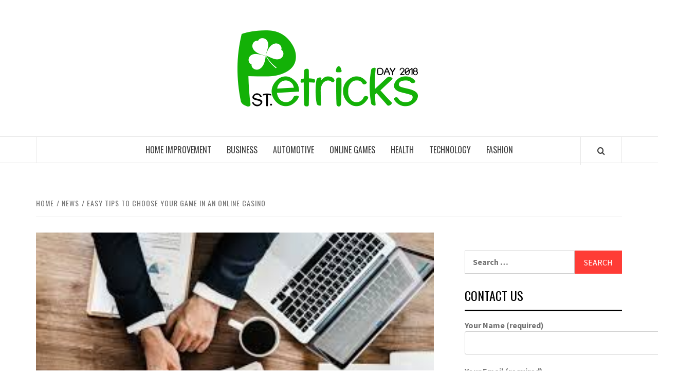

--- FILE ---
content_type: text/html; charset=UTF-8
request_url: https://stpatricksday2018.com/easy-tips-to-choose-your-game-in-an-online-casino/
body_size: 78031
content:
<!doctype html>
<html lang="en-US">

<head>
  <meta charset="UTF-8">
  <meta name="viewport" content="width=device-width, initial-scale=1">
  <link rel="profile" href="http://gmpg.org/xfn/11">

  <meta name='robots' content='index, follow, max-image-preview:large, max-snippet:-1, max-video-preview:-1' />
	<style>img:is([sizes="auto" i], [sizes^="auto," i]) { contain-intrinsic-size: 3000px 1500px }</style>
	
	<!-- This site is optimized with the Yoast SEO plugin v26.6 - https://yoast.com/wordpress/plugins/seo/ -->
	<title>Easy Tips To Choose Your Game In An online casino - St. Patrick&#039;s Day 2018</title>
	<link rel="canonical" href="https://stpatricksday2018.com/easy-tips-to-choose-your-game-in-an-online-casino/" />
	<meta property="og:locale" content="en_US" />
	<meta property="og:type" content="article" />
	<meta property="og:title" content="Easy Tips To Choose Your Game In An online casino - St. Patrick&#039;s Day 2018" />
	<meta property="og:description" content="The odds are against you each and every time you place a bet on online" />
	<meta property="og:url" content="https://stpatricksday2018.com/easy-tips-to-choose-your-game-in-an-online-casino/" />
	<meta property="og:site_name" content="St. Patrick&#039;s Day 2018" />
	<meta property="article:published_time" content="2022-10-18T11:18:05+00:00" />
	<meta property="og:image" content="https://stpatricksday2018.com/wp-content/uploads/2023/05/Business3.jpeg" />
	<meta property="og:image:width" content="288" />
	<meta property="og:image:height" content="175" />
	<meta property="og:image:type" content="image/jpeg" />
	<meta name="author" content="Richard" />
	<meta name="twitter:card" content="summary_large_image" />
	<meta name="twitter:label1" content="Written by" />
	<meta name="twitter:data1" content="Richard" />
	<meta name="twitter:label2" content="Est. reading time" />
	<meta name="twitter:data2" content="3 minutes" />
	<script type="application/ld+json" class="yoast-schema-graph">{"@context":"https://schema.org","@graph":[{"@type":"Article","@id":"https://stpatricksday2018.com/easy-tips-to-choose-your-game-in-an-online-casino/#article","isPartOf":{"@id":"https://stpatricksday2018.com/easy-tips-to-choose-your-game-in-an-online-casino/"},"author":{"name":"Richard","@id":"https://stpatricksday2018.com/#/schema/person/af6752d2f877dad1bfe7db0ace9ebe9c"},"headline":"Easy Tips To Choose Your Game In An online casino","datePublished":"2022-10-18T11:18:05+00:00","mainEntityOfPage":{"@id":"https://stpatricksday2018.com/easy-tips-to-choose-your-game-in-an-online-casino/"},"wordCount":574,"publisher":{"@id":"https://stpatricksday2018.com/#organization"},"image":{"@id":"https://stpatricksday2018.com/easy-tips-to-choose-your-game-in-an-online-casino/#primaryimage"},"thumbnailUrl":"https://stpatricksday2018.com/wp-content/uploads/2023/05/Business3.jpeg","articleSection":["News"],"inLanguage":"en-US"},{"@type":"WebPage","@id":"https://stpatricksday2018.com/easy-tips-to-choose-your-game-in-an-online-casino/","url":"https://stpatricksday2018.com/easy-tips-to-choose-your-game-in-an-online-casino/","name":"Easy Tips To Choose Your Game In An online casino - St. Patrick&#039;s Day 2018","isPartOf":{"@id":"https://stpatricksday2018.com/#website"},"primaryImageOfPage":{"@id":"https://stpatricksday2018.com/easy-tips-to-choose-your-game-in-an-online-casino/#primaryimage"},"image":{"@id":"https://stpatricksday2018.com/easy-tips-to-choose-your-game-in-an-online-casino/#primaryimage"},"thumbnailUrl":"https://stpatricksday2018.com/wp-content/uploads/2023/05/Business3.jpeg","datePublished":"2022-10-18T11:18:05+00:00","breadcrumb":{"@id":"https://stpatricksday2018.com/easy-tips-to-choose-your-game-in-an-online-casino/#breadcrumb"},"inLanguage":"en-US","potentialAction":[{"@type":"ReadAction","target":["https://stpatricksday2018.com/easy-tips-to-choose-your-game-in-an-online-casino/"]}]},{"@type":"ImageObject","inLanguage":"en-US","@id":"https://stpatricksday2018.com/easy-tips-to-choose-your-game-in-an-online-casino/#primaryimage","url":"https://stpatricksday2018.com/wp-content/uploads/2023/05/Business3.jpeg","contentUrl":"https://stpatricksday2018.com/wp-content/uploads/2023/05/Business3.jpeg","width":288,"height":175},{"@type":"BreadcrumbList","@id":"https://stpatricksday2018.com/easy-tips-to-choose-your-game-in-an-online-casino/#breadcrumb","itemListElement":[{"@type":"ListItem","position":1,"name":"Home","item":"https://stpatricksday2018.com/"},{"@type":"ListItem","position":2,"name":"Easy Tips To Choose Your Game In An online casino"}]},{"@type":"WebSite","@id":"https://stpatricksday2018.com/#website","url":"https://stpatricksday2018.com/","name":"St. Patrick&#039;s Day 2018","description":"Celebrating Irish Culture with News and Festivities","publisher":{"@id":"https://stpatricksday2018.com/#organization"},"potentialAction":[{"@type":"SearchAction","target":{"@type":"EntryPoint","urlTemplate":"https://stpatricksday2018.com/?s={search_term_string}"},"query-input":{"@type":"PropertyValueSpecification","valueRequired":true,"valueName":"search_term_string"}}],"inLanguage":"en-US"},{"@type":"Organization","@id":"https://stpatricksday2018.com/#organization","name":"St. Patrick&#039;s Day 2018","url":"https://stpatricksday2018.com/","logo":{"@type":"ImageObject","inLanguage":"en-US","@id":"https://stpatricksday2018.com/#/schema/logo/image/","url":"https://stpatricksday2018.com/wp-content/uploads/2024/04/cropped-ST-PETRICKS-DAY.png","contentUrl":"https://stpatricksday2018.com/wp-content/uploads/2024/04/cropped-ST-PETRICKS-DAY.png","width":364,"height":165,"caption":"St. Patrick&#039;s Day 2018"},"image":{"@id":"https://stpatricksday2018.com/#/schema/logo/image/"}},{"@type":"Person","@id":"https://stpatricksday2018.com/#/schema/person/af6752d2f877dad1bfe7db0ace9ebe9c","name":"Richard","image":{"@type":"ImageObject","inLanguage":"en-US","@id":"https://stpatricksday2018.com/#/schema/person/image/","url":"https://secure.gravatar.com/avatar/f992d620609279bff41ed2414e3ae5e245c8b98a2376d713151ca7380784eb6e?s=96&d=mm&r=g","contentUrl":"https://secure.gravatar.com/avatar/f992d620609279bff41ed2414e3ae5e245c8b98a2376d713151ca7380784eb6e?s=96&d=mm&r=g","caption":"Richard"},"url":"https://stpatricksday2018.com/author/admin/"}]}</script>
	<!-- / Yoast SEO plugin. -->


<link rel='dns-prefetch' href='//fonts.googleapis.com' />
<link rel="alternate" type="application/rss+xml" title="St. Patrick&#039;s Day 2018 &raquo; Feed" href="https://stpatricksday2018.com/feed/" />
<link rel="alternate" type="application/rss+xml" title="St. Patrick&#039;s Day 2018 &raquo; Comments Feed" href="https://stpatricksday2018.com/comments/feed/" />
<script type="text/javascript">
/* <![CDATA[ */
window._wpemojiSettings = {"baseUrl":"https:\/\/s.w.org\/images\/core\/emoji\/16.0.1\/72x72\/","ext":".png","svgUrl":"https:\/\/s.w.org\/images\/core\/emoji\/16.0.1\/svg\/","svgExt":".svg","source":{"concatemoji":"https:\/\/stpatricksday2018.com\/wp-includes\/js\/wp-emoji-release.min.js?ver=6.8.3"}};
/*! This file is auto-generated */
!function(s,n){var o,i,e;function c(e){try{var t={supportTests:e,timestamp:(new Date).valueOf()};sessionStorage.setItem(o,JSON.stringify(t))}catch(e){}}function p(e,t,n){e.clearRect(0,0,e.canvas.width,e.canvas.height),e.fillText(t,0,0);var t=new Uint32Array(e.getImageData(0,0,e.canvas.width,e.canvas.height).data),a=(e.clearRect(0,0,e.canvas.width,e.canvas.height),e.fillText(n,0,0),new Uint32Array(e.getImageData(0,0,e.canvas.width,e.canvas.height).data));return t.every(function(e,t){return e===a[t]})}function u(e,t){e.clearRect(0,0,e.canvas.width,e.canvas.height),e.fillText(t,0,0);for(var n=e.getImageData(16,16,1,1),a=0;a<n.data.length;a++)if(0!==n.data[a])return!1;return!0}function f(e,t,n,a){switch(t){case"flag":return n(e,"\ud83c\udff3\ufe0f\u200d\u26a7\ufe0f","\ud83c\udff3\ufe0f\u200b\u26a7\ufe0f")?!1:!n(e,"\ud83c\udde8\ud83c\uddf6","\ud83c\udde8\u200b\ud83c\uddf6")&&!n(e,"\ud83c\udff4\udb40\udc67\udb40\udc62\udb40\udc65\udb40\udc6e\udb40\udc67\udb40\udc7f","\ud83c\udff4\u200b\udb40\udc67\u200b\udb40\udc62\u200b\udb40\udc65\u200b\udb40\udc6e\u200b\udb40\udc67\u200b\udb40\udc7f");case"emoji":return!a(e,"\ud83e\udedf")}return!1}function g(e,t,n,a){var r="undefined"!=typeof WorkerGlobalScope&&self instanceof WorkerGlobalScope?new OffscreenCanvas(300,150):s.createElement("canvas"),o=r.getContext("2d",{willReadFrequently:!0}),i=(o.textBaseline="top",o.font="600 32px Arial",{});return e.forEach(function(e){i[e]=t(o,e,n,a)}),i}function t(e){var t=s.createElement("script");t.src=e,t.defer=!0,s.head.appendChild(t)}"undefined"!=typeof Promise&&(o="wpEmojiSettingsSupports",i=["flag","emoji"],n.supports={everything:!0,everythingExceptFlag:!0},e=new Promise(function(e){s.addEventListener("DOMContentLoaded",e,{once:!0})}),new Promise(function(t){var n=function(){try{var e=JSON.parse(sessionStorage.getItem(o));if("object"==typeof e&&"number"==typeof e.timestamp&&(new Date).valueOf()<e.timestamp+604800&&"object"==typeof e.supportTests)return e.supportTests}catch(e){}return null}();if(!n){if("undefined"!=typeof Worker&&"undefined"!=typeof OffscreenCanvas&&"undefined"!=typeof URL&&URL.createObjectURL&&"undefined"!=typeof Blob)try{var e="postMessage("+g.toString()+"("+[JSON.stringify(i),f.toString(),p.toString(),u.toString()].join(",")+"));",a=new Blob([e],{type:"text/javascript"}),r=new Worker(URL.createObjectURL(a),{name:"wpTestEmojiSupports"});return void(r.onmessage=function(e){c(n=e.data),r.terminate(),t(n)})}catch(e){}c(n=g(i,f,p,u))}t(n)}).then(function(e){for(var t in e)n.supports[t]=e[t],n.supports.everything=n.supports.everything&&n.supports[t],"flag"!==t&&(n.supports.everythingExceptFlag=n.supports.everythingExceptFlag&&n.supports[t]);n.supports.everythingExceptFlag=n.supports.everythingExceptFlag&&!n.supports.flag,n.DOMReady=!1,n.readyCallback=function(){n.DOMReady=!0}}).then(function(){return e}).then(function(){var e;n.supports.everything||(n.readyCallback(),(e=n.source||{}).concatemoji?t(e.concatemoji):e.wpemoji&&e.twemoji&&(t(e.twemoji),t(e.wpemoji)))}))}((window,document),window._wpemojiSettings);
/* ]]> */
</script>

<style id='wp-emoji-styles-inline-css' type='text/css'>

	img.wp-smiley, img.emoji {
		display: inline !important;
		border: none !important;
		box-shadow: none !important;
		height: 1em !important;
		width: 1em !important;
		margin: 0 0.07em !important;
		vertical-align: -0.1em !important;
		background: none !important;
		padding: 0 !important;
	}
</style>
<link rel='stylesheet' id='wp-block-library-css' href='https://stpatricksday2018.com/wp-includes/css/dist/block-library/style.min.css?ver=6.8.3' type='text/css' media='all' />
<style id='wp-block-library-theme-inline-css' type='text/css'>
.wp-block-audio :where(figcaption){color:#555;font-size:13px;text-align:center}.is-dark-theme .wp-block-audio :where(figcaption){color:#ffffffa6}.wp-block-audio{margin:0 0 1em}.wp-block-code{border:1px solid #ccc;border-radius:4px;font-family:Menlo,Consolas,monaco,monospace;padding:.8em 1em}.wp-block-embed :where(figcaption){color:#555;font-size:13px;text-align:center}.is-dark-theme .wp-block-embed :where(figcaption){color:#ffffffa6}.wp-block-embed{margin:0 0 1em}.blocks-gallery-caption{color:#555;font-size:13px;text-align:center}.is-dark-theme .blocks-gallery-caption{color:#ffffffa6}:root :where(.wp-block-image figcaption){color:#555;font-size:13px;text-align:center}.is-dark-theme :root :where(.wp-block-image figcaption){color:#ffffffa6}.wp-block-image{margin:0 0 1em}.wp-block-pullquote{border-bottom:4px solid;border-top:4px solid;color:currentColor;margin-bottom:1.75em}.wp-block-pullquote cite,.wp-block-pullquote footer,.wp-block-pullquote__citation{color:currentColor;font-size:.8125em;font-style:normal;text-transform:uppercase}.wp-block-quote{border-left:.25em solid;margin:0 0 1.75em;padding-left:1em}.wp-block-quote cite,.wp-block-quote footer{color:currentColor;font-size:.8125em;font-style:normal;position:relative}.wp-block-quote:where(.has-text-align-right){border-left:none;border-right:.25em solid;padding-left:0;padding-right:1em}.wp-block-quote:where(.has-text-align-center){border:none;padding-left:0}.wp-block-quote.is-large,.wp-block-quote.is-style-large,.wp-block-quote:where(.is-style-plain){border:none}.wp-block-search .wp-block-search__label{font-weight:700}.wp-block-search__button{border:1px solid #ccc;padding:.375em .625em}:where(.wp-block-group.has-background){padding:1.25em 2.375em}.wp-block-separator.has-css-opacity{opacity:.4}.wp-block-separator{border:none;border-bottom:2px solid;margin-left:auto;margin-right:auto}.wp-block-separator.has-alpha-channel-opacity{opacity:1}.wp-block-separator:not(.is-style-wide):not(.is-style-dots){width:100px}.wp-block-separator.has-background:not(.is-style-dots){border-bottom:none;height:1px}.wp-block-separator.has-background:not(.is-style-wide):not(.is-style-dots){height:2px}.wp-block-table{margin:0 0 1em}.wp-block-table td,.wp-block-table th{word-break:normal}.wp-block-table :where(figcaption){color:#555;font-size:13px;text-align:center}.is-dark-theme .wp-block-table :where(figcaption){color:#ffffffa6}.wp-block-video :where(figcaption){color:#555;font-size:13px;text-align:center}.is-dark-theme .wp-block-video :where(figcaption){color:#ffffffa6}.wp-block-video{margin:0 0 1em}:root :where(.wp-block-template-part.has-background){margin-bottom:0;margin-top:0;padding:1.25em 2.375em}
</style>
<style id='global-styles-inline-css' type='text/css'>
:root{--wp--preset--aspect-ratio--square: 1;--wp--preset--aspect-ratio--4-3: 4/3;--wp--preset--aspect-ratio--3-4: 3/4;--wp--preset--aspect-ratio--3-2: 3/2;--wp--preset--aspect-ratio--2-3: 2/3;--wp--preset--aspect-ratio--16-9: 16/9;--wp--preset--aspect-ratio--9-16: 9/16;--wp--preset--color--black: #000000;--wp--preset--color--cyan-bluish-gray: #abb8c3;--wp--preset--color--white: #ffffff;--wp--preset--color--pale-pink: #f78da7;--wp--preset--color--vivid-red: #cf2e2e;--wp--preset--color--luminous-vivid-orange: #ff6900;--wp--preset--color--luminous-vivid-amber: #fcb900;--wp--preset--color--light-green-cyan: #7bdcb5;--wp--preset--color--vivid-green-cyan: #00d084;--wp--preset--color--pale-cyan-blue: #8ed1fc;--wp--preset--color--vivid-cyan-blue: #0693e3;--wp--preset--color--vivid-purple: #9b51e0;--wp--preset--gradient--vivid-cyan-blue-to-vivid-purple: linear-gradient(135deg,rgba(6,147,227,1) 0%,rgb(155,81,224) 100%);--wp--preset--gradient--light-green-cyan-to-vivid-green-cyan: linear-gradient(135deg,rgb(122,220,180) 0%,rgb(0,208,130) 100%);--wp--preset--gradient--luminous-vivid-amber-to-luminous-vivid-orange: linear-gradient(135deg,rgba(252,185,0,1) 0%,rgba(255,105,0,1) 100%);--wp--preset--gradient--luminous-vivid-orange-to-vivid-red: linear-gradient(135deg,rgba(255,105,0,1) 0%,rgb(207,46,46) 100%);--wp--preset--gradient--very-light-gray-to-cyan-bluish-gray: linear-gradient(135deg,rgb(238,238,238) 0%,rgb(169,184,195) 100%);--wp--preset--gradient--cool-to-warm-spectrum: linear-gradient(135deg,rgb(74,234,220) 0%,rgb(151,120,209) 20%,rgb(207,42,186) 40%,rgb(238,44,130) 60%,rgb(251,105,98) 80%,rgb(254,248,76) 100%);--wp--preset--gradient--blush-light-purple: linear-gradient(135deg,rgb(255,206,236) 0%,rgb(152,150,240) 100%);--wp--preset--gradient--blush-bordeaux: linear-gradient(135deg,rgb(254,205,165) 0%,rgb(254,45,45) 50%,rgb(107,0,62) 100%);--wp--preset--gradient--luminous-dusk: linear-gradient(135deg,rgb(255,203,112) 0%,rgb(199,81,192) 50%,rgb(65,88,208) 100%);--wp--preset--gradient--pale-ocean: linear-gradient(135deg,rgb(255,245,203) 0%,rgb(182,227,212) 50%,rgb(51,167,181) 100%);--wp--preset--gradient--electric-grass: linear-gradient(135deg,rgb(202,248,128) 0%,rgb(113,206,126) 100%);--wp--preset--gradient--midnight: linear-gradient(135deg,rgb(2,3,129) 0%,rgb(40,116,252) 100%);--wp--preset--font-size--small: 13px;--wp--preset--font-size--medium: 20px;--wp--preset--font-size--large: 36px;--wp--preset--font-size--x-large: 42px;--wp--preset--spacing--20: 0.44rem;--wp--preset--spacing--30: 0.67rem;--wp--preset--spacing--40: 1rem;--wp--preset--spacing--50: 1.5rem;--wp--preset--spacing--60: 2.25rem;--wp--preset--spacing--70: 3.38rem;--wp--preset--spacing--80: 5.06rem;--wp--preset--shadow--natural: 6px 6px 9px rgba(0, 0, 0, 0.2);--wp--preset--shadow--deep: 12px 12px 50px rgba(0, 0, 0, 0.4);--wp--preset--shadow--sharp: 6px 6px 0px rgba(0, 0, 0, 0.2);--wp--preset--shadow--outlined: 6px 6px 0px -3px rgba(255, 255, 255, 1), 6px 6px rgba(0, 0, 0, 1);--wp--preset--shadow--crisp: 6px 6px 0px rgba(0, 0, 0, 1);}:root { --wp--style--global--content-size: 740px;--wp--style--global--wide-size: 1170px; }:where(body) { margin: 0; }.wp-site-blocks > .alignleft { float: left; margin-right: 2em; }.wp-site-blocks > .alignright { float: right; margin-left: 2em; }.wp-site-blocks > .aligncenter { justify-content: center; margin-left: auto; margin-right: auto; }:where(.wp-site-blocks) > * { margin-block-start: 24px; margin-block-end: 0; }:where(.wp-site-blocks) > :first-child { margin-block-start: 0; }:where(.wp-site-blocks) > :last-child { margin-block-end: 0; }:root { --wp--style--block-gap: 24px; }:root :where(.is-layout-flow) > :first-child{margin-block-start: 0;}:root :where(.is-layout-flow) > :last-child{margin-block-end: 0;}:root :where(.is-layout-flow) > *{margin-block-start: 24px;margin-block-end: 0;}:root :where(.is-layout-constrained) > :first-child{margin-block-start: 0;}:root :where(.is-layout-constrained) > :last-child{margin-block-end: 0;}:root :where(.is-layout-constrained) > *{margin-block-start: 24px;margin-block-end: 0;}:root :where(.is-layout-flex){gap: 24px;}:root :where(.is-layout-grid){gap: 24px;}.is-layout-flow > .alignleft{float: left;margin-inline-start: 0;margin-inline-end: 2em;}.is-layout-flow > .alignright{float: right;margin-inline-start: 2em;margin-inline-end: 0;}.is-layout-flow > .aligncenter{margin-left: auto !important;margin-right: auto !important;}.is-layout-constrained > .alignleft{float: left;margin-inline-start: 0;margin-inline-end: 2em;}.is-layout-constrained > .alignright{float: right;margin-inline-start: 2em;margin-inline-end: 0;}.is-layout-constrained > .aligncenter{margin-left: auto !important;margin-right: auto !important;}.is-layout-constrained > :where(:not(.alignleft):not(.alignright):not(.alignfull)){max-width: var(--wp--style--global--content-size);margin-left: auto !important;margin-right: auto !important;}.is-layout-constrained > .alignwide{max-width: var(--wp--style--global--wide-size);}body .is-layout-flex{display: flex;}.is-layout-flex{flex-wrap: wrap;align-items: center;}.is-layout-flex > :is(*, div){margin: 0;}body .is-layout-grid{display: grid;}.is-layout-grid > :is(*, div){margin: 0;}body{padding-top: 0px;padding-right: 0px;padding-bottom: 0px;padding-left: 0px;}a:where(:not(.wp-element-button)){text-decoration: none;}:root :where(.wp-element-button, .wp-block-button__link){background-color: #32373c;border-width: 0;color: #fff;font-family: inherit;font-size: inherit;line-height: inherit;padding: calc(0.667em + 2px) calc(1.333em + 2px);text-decoration: none;}.has-black-color{color: var(--wp--preset--color--black) !important;}.has-cyan-bluish-gray-color{color: var(--wp--preset--color--cyan-bluish-gray) !important;}.has-white-color{color: var(--wp--preset--color--white) !important;}.has-pale-pink-color{color: var(--wp--preset--color--pale-pink) !important;}.has-vivid-red-color{color: var(--wp--preset--color--vivid-red) !important;}.has-luminous-vivid-orange-color{color: var(--wp--preset--color--luminous-vivid-orange) !important;}.has-luminous-vivid-amber-color{color: var(--wp--preset--color--luminous-vivid-amber) !important;}.has-light-green-cyan-color{color: var(--wp--preset--color--light-green-cyan) !important;}.has-vivid-green-cyan-color{color: var(--wp--preset--color--vivid-green-cyan) !important;}.has-pale-cyan-blue-color{color: var(--wp--preset--color--pale-cyan-blue) !important;}.has-vivid-cyan-blue-color{color: var(--wp--preset--color--vivid-cyan-blue) !important;}.has-vivid-purple-color{color: var(--wp--preset--color--vivid-purple) !important;}.has-black-background-color{background-color: var(--wp--preset--color--black) !important;}.has-cyan-bluish-gray-background-color{background-color: var(--wp--preset--color--cyan-bluish-gray) !important;}.has-white-background-color{background-color: var(--wp--preset--color--white) !important;}.has-pale-pink-background-color{background-color: var(--wp--preset--color--pale-pink) !important;}.has-vivid-red-background-color{background-color: var(--wp--preset--color--vivid-red) !important;}.has-luminous-vivid-orange-background-color{background-color: var(--wp--preset--color--luminous-vivid-orange) !important;}.has-luminous-vivid-amber-background-color{background-color: var(--wp--preset--color--luminous-vivid-amber) !important;}.has-light-green-cyan-background-color{background-color: var(--wp--preset--color--light-green-cyan) !important;}.has-vivid-green-cyan-background-color{background-color: var(--wp--preset--color--vivid-green-cyan) !important;}.has-pale-cyan-blue-background-color{background-color: var(--wp--preset--color--pale-cyan-blue) !important;}.has-vivid-cyan-blue-background-color{background-color: var(--wp--preset--color--vivid-cyan-blue) !important;}.has-vivid-purple-background-color{background-color: var(--wp--preset--color--vivid-purple) !important;}.has-black-border-color{border-color: var(--wp--preset--color--black) !important;}.has-cyan-bluish-gray-border-color{border-color: var(--wp--preset--color--cyan-bluish-gray) !important;}.has-white-border-color{border-color: var(--wp--preset--color--white) !important;}.has-pale-pink-border-color{border-color: var(--wp--preset--color--pale-pink) !important;}.has-vivid-red-border-color{border-color: var(--wp--preset--color--vivid-red) !important;}.has-luminous-vivid-orange-border-color{border-color: var(--wp--preset--color--luminous-vivid-orange) !important;}.has-luminous-vivid-amber-border-color{border-color: var(--wp--preset--color--luminous-vivid-amber) !important;}.has-light-green-cyan-border-color{border-color: var(--wp--preset--color--light-green-cyan) !important;}.has-vivid-green-cyan-border-color{border-color: var(--wp--preset--color--vivid-green-cyan) !important;}.has-pale-cyan-blue-border-color{border-color: var(--wp--preset--color--pale-cyan-blue) !important;}.has-vivid-cyan-blue-border-color{border-color: var(--wp--preset--color--vivid-cyan-blue) !important;}.has-vivid-purple-border-color{border-color: var(--wp--preset--color--vivid-purple) !important;}.has-vivid-cyan-blue-to-vivid-purple-gradient-background{background: var(--wp--preset--gradient--vivid-cyan-blue-to-vivid-purple) !important;}.has-light-green-cyan-to-vivid-green-cyan-gradient-background{background: var(--wp--preset--gradient--light-green-cyan-to-vivid-green-cyan) !important;}.has-luminous-vivid-amber-to-luminous-vivid-orange-gradient-background{background: var(--wp--preset--gradient--luminous-vivid-amber-to-luminous-vivid-orange) !important;}.has-luminous-vivid-orange-to-vivid-red-gradient-background{background: var(--wp--preset--gradient--luminous-vivid-orange-to-vivid-red) !important;}.has-very-light-gray-to-cyan-bluish-gray-gradient-background{background: var(--wp--preset--gradient--very-light-gray-to-cyan-bluish-gray) !important;}.has-cool-to-warm-spectrum-gradient-background{background: var(--wp--preset--gradient--cool-to-warm-spectrum) !important;}.has-blush-light-purple-gradient-background{background: var(--wp--preset--gradient--blush-light-purple) !important;}.has-blush-bordeaux-gradient-background{background: var(--wp--preset--gradient--blush-bordeaux) !important;}.has-luminous-dusk-gradient-background{background: var(--wp--preset--gradient--luminous-dusk) !important;}.has-pale-ocean-gradient-background{background: var(--wp--preset--gradient--pale-ocean) !important;}.has-electric-grass-gradient-background{background: var(--wp--preset--gradient--electric-grass) !important;}.has-midnight-gradient-background{background: var(--wp--preset--gradient--midnight) !important;}.has-small-font-size{font-size: var(--wp--preset--font-size--small) !important;}.has-medium-font-size{font-size: var(--wp--preset--font-size--medium) !important;}.has-large-font-size{font-size: var(--wp--preset--font-size--large) !important;}.has-x-large-font-size{font-size: var(--wp--preset--font-size--x-large) !important;}
:root :where(.wp-block-pullquote){font-size: 1.5em;line-height: 1.6;}
</style>
<link rel='stylesheet' id='contact-form-7-css' href='https://stpatricksday2018.com/wp-content/plugins/contact-form-7/includes/css/styles.css?ver=6.1.4' type='text/css' media='all' />
<link rel='stylesheet' id='aft-icons-css' href='https://stpatricksday2018.com/wp-content/themes/elegant-magazine/assets/icons/style.css?ver=6.8.3' type='text/css' media='all' />
<link rel='stylesheet' id='bootstrap-css' href='https://stpatricksday2018.com/wp-content/themes/elegant-magazine/assets/bootstrap/css/bootstrap.min.css?ver=6.8.3' type='text/css' media='all' />
<link rel='stylesheet' id='slick-css' href='https://stpatricksday2018.com/wp-content/themes/elegant-magazine/assets/slick/css/slick.min.css?ver=6.8.3' type='text/css' media='all' />
<link rel='stylesheet' id='sidr-css' href='https://stpatricksday2018.com/wp-content/themes/elegant-magazine/assets/sidr/css/jquery.sidr.dark.css?ver=6.8.3' type='text/css' media='all' />
<link rel='stylesheet' id='elegant-magazine-google-fonts-css' href='https://fonts.googleapis.com/css?family=Oswald:300,400,700|Source%20Sans%20Pro:400,400i,700,700i&#038;subset=latin,latin-ext' type='text/css' media='all' />
<link rel='stylesheet' id='elegant-magazine-style-css' href='https://stpatricksday2018.com/wp-content/themes/elegant-magazine/style.css?ver=6.8.3' type='text/css' media='all' />
<style id='elegant-magazine-style-inline-css' type='text/css'>


                .top-masthead {
        background: #353535;
        }
        .top-masthead-overlay{
        background: rgba(53,53,53,0.75);
        }
        
                .top-masthead, .top-masthead a {
        color: #ffffff;

        }

    
        .elementor-template-full-width .elementor-section.elementor-section-full_width > .elementor-container,
        .elementor-template-full-width .elementor-section.elementor-section-boxed > .elementor-container{
            max-width: 1570px;
        }
        
</style>
<script type="text/javascript" src="https://stpatricksday2018.com/wp-includes/js/jquery/jquery.min.js?ver=3.7.1" id="jquery-core-js"></script>
<script type="text/javascript" src="https://stpatricksday2018.com/wp-includes/js/jquery/jquery-migrate.min.js?ver=3.4.1" id="jquery-migrate-js"></script>
<link rel="https://api.w.org/" href="https://stpatricksday2018.com/wp-json/" /><link rel="alternate" title="JSON" type="application/json" href="https://stpatricksday2018.com/wp-json/wp/v2/posts/2099" /><link rel="EditURI" type="application/rsd+xml" title="RSD" href="https://stpatricksday2018.com/xmlrpc.php?rsd" />
<meta name="generator" content="WordPress 6.8.3" />
<link rel='shortlink' href='https://stpatricksday2018.com/?p=2099' />
<link rel="alternate" title="oEmbed (JSON)" type="application/json+oembed" href="https://stpatricksday2018.com/wp-json/oembed/1.0/embed?url=https%3A%2F%2Fstpatricksday2018.com%2Feasy-tips-to-choose-your-game-in-an-online-casino%2F" />
<link rel="alternate" title="oEmbed (XML)" type="text/xml+oembed" href="https://stpatricksday2018.com/wp-json/oembed/1.0/embed?url=https%3A%2F%2Fstpatricksday2018.com%2Feasy-tips-to-choose-your-game-in-an-online-casino%2F&#038;format=xml" />
        <style type="text/css">
                        .site-title,
            .site-description {
                position: absolute;
                clip: rect(1px, 1px, 1px, 1px);
            }

                    </style>
        <link rel="icon" href="https://stpatricksday2018.com/wp-content/uploads/2019/06/ST-PETRICKS-DAY-favicon-150x150.png" sizes="32x32" />
<link rel="icon" href="https://stpatricksday2018.com/wp-content/uploads/2019/06/ST-PETRICKS-DAY-favicon-200x200.png" sizes="192x192" />
<link rel="apple-touch-icon" href="https://stpatricksday2018.com/wp-content/uploads/2019/06/ST-PETRICKS-DAY-favicon-200x200.png" />
<meta name="msapplication-TileImage" content="https://stpatricksday2018.com/wp-content/uploads/2019/06/ST-PETRICKS-DAY-favicon.png" />
</head>

<body class="wp-singular post-template-default single single-post postid-2099 single-format-standard wp-custom-logo wp-embed-responsive wp-theme-elegant-magazine align-content-left disable-default-home-content">

  
      <div id="af-preloader">
      <div class="af-loader">
        <div class="loader-circle"></div>
      </div>
    </div>
  
  <div id="page" class="site">
    <a class="skip-link screen-reader-text" href="#content">Skip to content</a>
        <header id="masthead" class="site-header">
            <div class="masthead-banner " data-background="">
        <div class="container">
          <div class="row">
            <div class="col-md-12">
              <div class="site-branding">
                <a href="https://stpatricksday2018.com/" class="custom-logo-link" rel="home"><img width="364" height="165" src="https://stpatricksday2018.com/wp-content/uploads/2024/04/cropped-ST-PETRICKS-DAY.png" class="custom-logo" alt="St. Patrick&#039;s Day 2018" decoding="async" fetchpriority="high" srcset="https://stpatricksday2018.com/wp-content/uploads/2024/04/cropped-ST-PETRICKS-DAY.png 364w, https://stpatricksday2018.com/wp-content/uploads/2024/04/cropped-ST-PETRICKS-DAY-300x136.png 300w" sizes="(max-width: 364px) 100vw, 364px" /></a>                  <p class="site-title font-family-1">
                    <a href="https://stpatricksday2018.com/" rel="home">St. Patrick&#039;s Day 2018</a>
                  </p>
                
                                  <p class="site-description">Celebrating Irish Culture with News and Festivities</p>
                              </div>
            </div>
          </div>
        </div>
      </div>
      <nav id="site-navigation" class="main-navigation">
        <div class="container">
          <div class="row">
            <div class="col-md-12">
              <div class="navigation-container">
                                <span class="af-search-click icon-search">
                  <a href="#" aria-label="Search"><i class="fa fa-search"></i></a>
                </span>
                <button class="toggle-menu" aria-controls="primary-menu">
                  <span class="screen-reader-text">Primary Menu</span>
                  <i class="ham"></i>
                </button>
                <div class="menu main-menu"><ul id="primary-menu" class="menu"><li id="menu-item-105" class="menu-item menu-item-type-taxonomy menu-item-object-category menu-item-105"><a href="https://stpatricksday2018.com/category/home-improvement/">Home Improvement</a></li>
<li id="menu-item-106" class="menu-item menu-item-type-taxonomy menu-item-object-category menu-item-106"><a href="https://stpatricksday2018.com/category/business/">Business</a></li>
<li id="menu-item-107" class="menu-item menu-item-type-taxonomy menu-item-object-category menu-item-107"><a href="https://stpatricksday2018.com/category/automotive/">Automotive</a></li>
<li id="menu-item-108" class="menu-item menu-item-type-taxonomy menu-item-object-category menu-item-108"><a href="https://stpatricksday2018.com/category/online-games/">Online Games</a></li>
<li id="menu-item-109" class="menu-item menu-item-type-taxonomy menu-item-object-category menu-item-109"><a href="https://stpatricksday2018.com/category/health/">Health</a></li>
<li id="menu-item-110" class="menu-item menu-item-type-taxonomy menu-item-object-category menu-item-110"><a href="https://stpatricksday2018.com/category/technology/">Technology</a></li>
<li id="menu-item-111" class="menu-item menu-item-type-taxonomy menu-item-object-category menu-item-111"><a href="https://stpatricksday2018.com/category/fashion/">Fashion</a></li>
</ul></div>              </div>
            </div>
          </div>
        </div>
      </nav>
    </header>

    <div id="af-search-wrap">
      <div class="af-search-box table-block">
        <div class="table-block-child v-center text-center">
          <form role="search" method="get" class="search-form" action="https://stpatricksday2018.com/">
				<label>
					<span class="screen-reader-text">Search for:</span>
					<input type="search" class="search-field" placeholder="Search &hellip;" value="" name="s" />
				</label>
				<input type="submit" class="search-submit" value="Search" />
			</form>        </div>
      </div>
      <div class="af-search-close af-search-click">
        <span></span>
        <span></span>
      </div>
    </div>

        <div id="content" class="site-content">
      

        <div class="em-breadcrumbs font-family-1">
            <div class="container">
                <div class="row">
                    <div class="col-sm-12">
                        <div role="navigation" aria-label="Breadcrumbs" class="breadcrumb-trail breadcrumbs" itemprop="breadcrumb"><ul class="trail-items" itemscope itemtype="http://schema.org/BreadcrumbList"><meta name="numberOfItems" content="3" /><meta name="itemListOrder" content="Ascending" /><li itemprop="itemListElement" itemscope itemtype="http://schema.org/ListItem" class="trail-item trail-begin"><a href="https://stpatricksday2018.com/" rel="home" itemprop="item"><span itemprop="name">Home</span></a><meta itemprop="position" content="1" /></li><li itemprop="itemListElement" itemscope itemtype="http://schema.org/ListItem" class="trail-item"><a href="https://stpatricksday2018.com/category/news/" itemprop="item"><span itemprop="name">News</span></a><meta itemprop="position" content="2" /></li><li itemprop="itemListElement" itemscope itemtype="http://schema.org/ListItem" class="trail-item trail-end"><a href="https://stpatricksday2018.com/easy-tips-to-choose-your-game-in-an-online-casino/" itemprop="item"><span itemprop="name">Easy Tips To Choose Your Game In An online casino</span></a><meta itemprop="position" content="3" /></li></ul></div>                    </div>
                </div>
            </div>
        </div>


   
    <div id="primary" class="content-area">
        <main id="main" class="site-main">

                            <article id="post-2099" class="post-2099 post type-post status-publish format-standard has-post-thumbnail hentry category-news">
                    <header class="entry-header">
                    <div class="post-thumbnail full-width-image">
                    <img width="288" height="175" src="https://stpatricksday2018.com/wp-content/uploads/2023/05/Business3.jpeg" class="attachment-elegant-magazine-featured size-elegant-magazine-featured wp-post-image" alt="" decoding="async" />                </div>
            
            <div class="header-details-wrapper">
        <div class="entry-header-details">
                                        <div class="figure-categories figure-categories-bg">
                                        <span class="cat-links"> <a href="https://stpatricksday2018.com/category/news/" rel="category tag">News</a></span>                </div>
                        <h1 class="entry-title">Easy Tips To Choose Your Game In An online casino</h1>                                        <div class="post-item-metadata entry-meta">
                            <span class="item-metadata posts-author">
            <span class="">By</span>
                           <a href="https://stpatricksday2018.com/author/admin/">
                    Richard                </a>
               </span>
        <span class="">/</span>
        <span class="item-metadata posts-date">
            October 18, 2022        </span>
                        </div>
                    </div>
    </div>
</header><!-- .entry-header -->





                    <div class="entry-content-wrap">
                                        <div class="entry-content">
                <p style="text-align: justify;">The odds are against you each and every time you place a bet on online casino. Online gambling houses possess the deck piled within their favour. They develop games that provide them a statistical edge and require great lowest bets to increase decrease your chances of profitable.</p>
<p style="text-align: justify;">However, some bettors win huge by actively playing online games. How? With some understanding and planning. By using these tips, you will be able to establish yourself up with an increased potential for achievement with regards to betting real cash in the <a href="https://riches666all.com/"><strong>คาสิโนออนไลน์</strong></a>.</p>
<p style="text-align: justify;">Never Perform Games You Do not Understand</p>
<p style="text-align: justify;">There are numerous casino games it is possible to enjoy online. However, if you’re unfamiliar with the rules, you’ll have a problem winning. Play in the video games you’ve played before in real life. If you don’t have knowledge of a game, don’t listen to it. Once you know your home edge, you understand how very much you need to surpass to walk away as being a victor.</p>
<p style="text-align: justify;">Understand The House Advantage</p>
<p style="text-align: justify;">All casino games possess a residence advantage, the sum the house expects to produce. The higher the home benefit, the better you must win to walk away having a revenue. You will find your house side on online casino web sites.</p>
<p style="text-align: justify;">If a game’s residence edge is high, never listen to it. In blackjack, as an example, the home side is .62%. If you are having fun with $100 and bet $5, you have to succeed $97 to get rid of even. Baccarat, however, carries a 20Per cent residence edge. You have to succeed $120 to recoup your $100 wager.</p>
<p style="text-align: justify;">Set A Budget And Dedicate</p>
<p style="text-align: justify;">Know the amount of money you wish to dedicate to online betting. Set a financial budget for your self before you start taking part in. Stick to your budget, even when you drop. Keep in mind that chances are against you profitable. This really is, of course, why gambling houses possess the benefit.</p>
<p style="text-align: justify;">For those who have a establish budget, you’ll be unlikely to let emotions get the very best of yourself and make allergy judgements, such as boosting your wager. This can force you to shed more dollars than you bargained for.</p>
<p style="text-align: justify;">Engage in Only With The Best Online Gambling houses</p>
<p style="text-align: justify;">Pick only trustworthy and protect gambling establishments with an established reputation. Avoid gambling establishments having a questionable reputation. You are not as likely to acquire at these casinos. To discover respected casinos, read online critiques and check online forums. Search for gambling establishments that provide a variety of game titles and fast payouts. Prevent gambling establishments that set up substantial minimums.</p>
<p style="text-align: justify;">Don’t Perform When You’re Exhausted Or Stressed</p>
<p style="text-align: justify;">You are more unlikely to produce good selections when you are fatigued or anxious. Steer clear of playing when you are worn out or anxious. You are prone to make allergy judgements. These could include improving your wager once you shouldn’t, leaping on a awful streak of good luck, or giving up too quickly.</p>
<p style="text-align: justify;">These selections can lead you to shed more money than you created to. Try to find a cheerful moderate between being too relaxed and too anxious. You would like to be centered and warn, but also calm enough to produce very good decisions. If you find that you are inside a bad feeling, take a break. Take a stroll or get some outdoors!</p>
                                    <div class="post-item-metadata entry-meta">
                                            </div>
                                            </div><!-- .entry-content -->
            <footer class="entry-footer">
                            </footer>


    

<div class="em-reated-posts clearfix">
            <h2 class="related-title">
            You may also like        </h2>
        <ul>
                    <li>
                <h3 class="article-title"><a href="https://stpatricksday2018.com/exploring-regional-variations-of-miso-soup-in-japan/" rel="bookmark">Exploring Regional Variations of Miso Soup in Japan</a>
            </h3>                <div class="grid-item-metadata">
                            <span class="item-metadata posts-author">
            <span class="">By</span>
                           <a href="https://stpatricksday2018.com/author/admin/">
                    Richard                </a>
               </span>
        <span class="">/</span>
        <span class="item-metadata posts-date">
            September 19, 2025        </span>
                        </div>
            </li>
                    <li>
                <h3 class="article-title"><a href="https://stpatricksday2018.com/website-design-agency-focused-on-function-aesthetics-and-growth/" rel="bookmark">Website Design Agency Focused on Function, Aesthetics, and Growth</a>
            </h3>                <div class="grid-item-metadata">
                            <span class="item-metadata posts-author">
            <span class="">By</span>
                           <a href="https://stpatricksday2018.com/author/admin/">
                    Richard                </a>
               </span>
        <span class="">/</span>
        <span class="item-metadata posts-date">
            May 22, 2025        </span>
                        </div>
            </li>
                    <li>
                <h3 class="article-title"><a href="https://stpatricksday2018.com/top-event-venues-for-any-occasion/" rel="bookmark">Top Event Venues for Any Occasion</a>
            </h3>                <div class="grid-item-metadata">
                            <span class="item-metadata posts-author">
            <span class="">By</span>
                           <a href="https://stpatricksday2018.com/author/admin/">
                    Richard                </a>
               </span>
        <span class="">/</span>
        <span class="item-metadata posts-date">
            July 2, 2024        </span>
                        </div>
            </li>
                    <li>
                <h3 class="article-title"><a href="https://stpatricksday2018.com/tailor-your-first-impression-with-our-cover-letter-tool/" rel="bookmark">Tailor Your First Impression with Our Cover Letter Tool</a>
            </h3>                <div class="grid-item-metadata">
                            <span class="item-metadata posts-author">
            <span class="">By</span>
                           <a href="https://stpatricksday2018.com/author/admin/">
                    Richard                </a>
               </span>
        <span class="">/</span>
        <span class="item-metadata posts-date">
            February 26, 2024        </span>
                        </div>
            </li>
                    <li>
                <h3 class="article-title"><a href="https://stpatricksday2018.com/first-party-fraud-understanding-its-mechanics-and-effective-prevention-strategies/" rel="bookmark">First-Party Fraud: Understanding Its Mechanics and Effective Prevention Strategies</a>
            </h3>                <div class="grid-item-metadata">
                            <span class="item-metadata posts-author">
            <span class="">By</span>
                           <a href="https://stpatricksday2018.com/author/admin/">
                    Richard                </a>
               </span>
        <span class="">/</span>
        <span class="item-metadata posts-date">
            December 21, 2023        </span>
                        </div>
            </li>
            </ul>
</div>



	<nav class="navigation post-navigation" aria-label="Posts">
		<h2 class="screen-reader-text">Post navigation</h2>
		<div class="nav-links"><div class="nav-previous"><a href="https://stpatricksday2018.com/bet-on-your-favorite-casino-games-at-the-best-online-casino/" rel="prev">Bet On Your Favorite Casino Games At The Best Online casino</a></div><div class="nav-next"><a href="https://stpatricksday2018.com/find-the-best-reids-firewood-suppliers-prices/" rel="next">Find the Best Reids Firewood Suppliers Prices!</a></div></div>
	</nav>                    </div>
                </article>
            
        </main><!-- #main -->
    </div><!-- #primary -->



<aside id="secondary" class="widget-area">
    <div class="theiaStickySidebar">
	    <div id="search-2" class="widget elegant-widget widget_search"><form role="search" method="get" class="search-form" action="https://stpatricksday2018.com/">
				<label>
					<span class="screen-reader-text">Search for:</span>
					<input type="search" class="search-field" placeholder="Search &hellip;" value="" name="s" />
				</label>
				<input type="submit" class="search-submit" value="Search" />
			</form></div><div id="text-2" class="widget elegant-widget widget_text"><h2 class="widget-title widget-title-1"><span>Contact Us</span></h2>			<div class="textwidget">
<div class="wpcf7 no-js" id="wpcf7-f100-o1" lang="en-US" dir="ltr" data-wpcf7-id="100">
<div class="screen-reader-response"><p role="status" aria-live="polite" aria-atomic="true"></p> <ul></ul></div>
<form action="/easy-tips-to-choose-your-game-in-an-online-casino/#wpcf7-f100-o1" method="post" class="wpcf7-form init" aria-label="Contact form" novalidate="novalidate" data-status="init">
<fieldset class="hidden-fields-container"><input type="hidden" name="_wpcf7" value="100" /><input type="hidden" name="_wpcf7_version" value="6.1.4" /><input type="hidden" name="_wpcf7_locale" value="en_US" /><input type="hidden" name="_wpcf7_unit_tag" value="wpcf7-f100-o1" /><input type="hidden" name="_wpcf7_container_post" value="0" /><input type="hidden" name="_wpcf7_posted_data_hash" value="" />
</fieldset>
<p><label> Your Name (required)<br />
<span class="wpcf7-form-control-wrap" data-name="your-name"><input size="40" maxlength="400" class="wpcf7-form-control wpcf7-text wpcf7-validates-as-required" aria-required="true" aria-invalid="false" value="" type="text" name="your-name" /></span> </label>
</p>
<p><label> Your Email (required)<br />
<span class="wpcf7-form-control-wrap" data-name="your-email"><input size="40" maxlength="400" class="wpcf7-form-control wpcf7-email wpcf7-validates-as-required wpcf7-text wpcf7-validates-as-email" aria-required="true" aria-invalid="false" value="" type="email" name="your-email" /></span> </label>
</p>
<p><label> Subject<br />
<span class="wpcf7-form-control-wrap" data-name="your-subject"><input size="40" maxlength="400" class="wpcf7-form-control wpcf7-text" aria-invalid="false" value="" type="text" name="your-subject" /></span> </label>
</p>
<p><label> Your Message<br />
<span class="wpcf7-form-control-wrap" data-name="your-message"><textarea cols="40" rows="10" maxlength="2000" class="wpcf7-form-control wpcf7-textarea" aria-invalid="false" name="your-message"></textarea></span> </label>
</p>
<p><input class="wpcf7-form-control wpcf7-submit has-spinner" type="submit" value="Send" />
</p><div class="wpcf7-response-output" aria-hidden="true"></div>
</form>
</div>

</div>
		</div><div id="archives-2" class="widget elegant-widget widget_archive"><h2 class="widget-title widget-title-1"><span>Archives</span></h2>
			<ul>
					<li><a href='https://stpatricksday2018.com/2026/01/'>January 2026</a></li>
	<li><a href='https://stpatricksday2018.com/2025/12/'>December 2025</a></li>
	<li><a href='https://stpatricksday2018.com/2025/11/'>November 2025</a></li>
	<li><a href='https://stpatricksday2018.com/2025/10/'>October 2025</a></li>
	<li><a href='https://stpatricksday2018.com/2025/09/'>September 2025</a></li>
	<li><a href='https://stpatricksday2018.com/2025/08/'>August 2025</a></li>
	<li><a href='https://stpatricksday2018.com/2025/07/'>July 2025</a></li>
	<li><a href='https://stpatricksday2018.com/2025/06/'>June 2025</a></li>
	<li><a href='https://stpatricksday2018.com/2025/05/'>May 2025</a></li>
	<li><a href='https://stpatricksday2018.com/2025/04/'>April 2025</a></li>
	<li><a href='https://stpatricksday2018.com/2025/03/'>March 2025</a></li>
	<li><a href='https://stpatricksday2018.com/2025/02/'>February 2025</a></li>
	<li><a href='https://stpatricksday2018.com/2025/01/'>January 2025</a></li>
	<li><a href='https://stpatricksday2018.com/2024/12/'>December 2024</a></li>
	<li><a href='https://stpatricksday2018.com/2024/11/'>November 2024</a></li>
	<li><a href='https://stpatricksday2018.com/2024/10/'>October 2024</a></li>
	<li><a href='https://stpatricksday2018.com/2024/09/'>September 2024</a></li>
	<li><a href='https://stpatricksday2018.com/2024/08/'>August 2024</a></li>
	<li><a href='https://stpatricksday2018.com/2024/07/'>July 2024</a></li>
	<li><a href='https://stpatricksday2018.com/2024/06/'>June 2024</a></li>
	<li><a href='https://stpatricksday2018.com/2024/05/'>May 2024</a></li>
	<li><a href='https://stpatricksday2018.com/2024/04/'>April 2024</a></li>
	<li><a href='https://stpatricksday2018.com/2024/03/'>March 2024</a></li>
	<li><a href='https://stpatricksday2018.com/2024/02/'>February 2024</a></li>
	<li><a href='https://stpatricksday2018.com/2024/01/'>January 2024</a></li>
	<li><a href='https://stpatricksday2018.com/2023/12/'>December 2023</a></li>
	<li><a href='https://stpatricksday2018.com/2023/11/'>November 2023</a></li>
	<li><a href='https://stpatricksday2018.com/2023/10/'>October 2023</a></li>
	<li><a href='https://stpatricksday2018.com/2023/09/'>September 2023</a></li>
	<li><a href='https://stpatricksday2018.com/2023/08/'>August 2023</a></li>
	<li><a href='https://stpatricksday2018.com/2023/07/'>July 2023</a></li>
	<li><a href='https://stpatricksday2018.com/2023/06/'>June 2023</a></li>
	<li><a href='https://stpatricksday2018.com/2023/05/'>May 2023</a></li>
	<li><a href='https://stpatricksday2018.com/2023/04/'>April 2023</a></li>
	<li><a href='https://stpatricksday2018.com/2023/03/'>March 2023</a></li>
	<li><a href='https://stpatricksday2018.com/2023/02/'>February 2023</a></li>
	<li><a href='https://stpatricksday2018.com/2023/01/'>January 2023</a></li>
	<li><a href='https://stpatricksday2018.com/2022/12/'>December 2022</a></li>
	<li><a href='https://stpatricksday2018.com/2022/11/'>November 2022</a></li>
	<li><a href='https://stpatricksday2018.com/2022/10/'>October 2022</a></li>
	<li><a href='https://stpatricksday2018.com/2022/09/'>September 2022</a></li>
	<li><a href='https://stpatricksday2018.com/2022/08/'>August 2022</a></li>
	<li><a href='https://stpatricksday2018.com/2022/07/'>July 2022</a></li>
	<li><a href='https://stpatricksday2018.com/2022/06/'>June 2022</a></li>
	<li><a href='https://stpatricksday2018.com/2022/05/'>May 2022</a></li>
	<li><a href='https://stpatricksday2018.com/2022/04/'>April 2022</a></li>
	<li><a href='https://stpatricksday2018.com/2022/03/'>March 2022</a></li>
	<li><a href='https://stpatricksday2018.com/2022/02/'>February 2022</a></li>
	<li><a href='https://stpatricksday2018.com/2022/01/'>January 2022</a></li>
	<li><a href='https://stpatricksday2018.com/2021/12/'>December 2021</a></li>
	<li><a href='https://stpatricksday2018.com/2021/11/'>November 2021</a></li>
	<li><a href='https://stpatricksday2018.com/2021/10/'>October 2021</a></li>
	<li><a href='https://stpatricksday2018.com/2021/09/'>September 2021</a></li>
	<li><a href='https://stpatricksday2018.com/2021/08/'>August 2021</a></li>
	<li><a href='https://stpatricksday2018.com/2021/07/'>July 2021</a></li>
	<li><a href='https://stpatricksday2018.com/2021/06/'>June 2021</a></li>
	<li><a href='https://stpatricksday2018.com/2021/05/'>May 2021</a></li>
	<li><a href='https://stpatricksday2018.com/2021/04/'>April 2021</a></li>
	<li><a href='https://stpatricksday2018.com/2021/03/'>March 2021</a></li>
	<li><a href='https://stpatricksday2018.com/2021/02/'>February 2021</a></li>
	<li><a href='https://stpatricksday2018.com/2020/12/'>December 2020</a></li>
	<li><a href='https://stpatricksday2018.com/2020/11/'>November 2020</a></li>
	<li><a href='https://stpatricksday2018.com/2020/10/'>October 2020</a></li>
	<li><a href='https://stpatricksday2018.com/2020/09/'>September 2020</a></li>
	<li><a href='https://stpatricksday2018.com/2020/08/'>August 2020</a></li>
	<li><a href='https://stpatricksday2018.com/2020/07/'>July 2020</a></li>
	<li><a href='https://stpatricksday2018.com/2020/06/'>June 2020</a></li>
	<li><a href='https://stpatricksday2018.com/2020/05/'>May 2020</a></li>
	<li><a href='https://stpatricksday2018.com/2020/04/'>April 2020</a></li>
	<li><a href='https://stpatricksday2018.com/2020/03/'>March 2020</a></li>
	<li><a href='https://stpatricksday2018.com/2020/02/'>February 2020</a></li>
	<li><a href='https://stpatricksday2018.com/2020/01/'>January 2020</a></li>
	<li><a href='https://stpatricksday2018.com/2019/12/'>December 2019</a></li>
	<li><a href='https://stpatricksday2018.com/2019/11/'>November 2019</a></li>
	<li><a href='https://stpatricksday2018.com/2019/10/'>October 2019</a></li>
	<li><a href='https://stpatricksday2018.com/2019/09/'>September 2019</a></li>
	<li><a href='https://stpatricksday2018.com/2019/08/'>August 2019</a></li>
	<li><a href='https://stpatricksday2018.com/2019/07/'>July 2019</a></li>
	<li><a href='https://stpatricksday2018.com/2019/06/'>June 2019</a></li>
	<li><a href='https://stpatricksday2018.com/2019/05/'>May 2019</a></li>
	<li><a href='https://stpatricksday2018.com/2019/04/'>April 2019</a></li>
	<li><a href='https://stpatricksday2018.com/2019/03/'>March 2019</a></li>
			</ul>

			</div><div id="categories-2" class="widget elegant-widget widget_categories"><h2 class="widget-title widget-title-1"><span>Categories</span></h2>
			<ul>
					<li class="cat-item cat-item-35"><a href="https://stpatricksday2018.com/category/adult/">Adult</a>
</li>
	<li class="cat-item cat-item-229"><a href="https://stpatricksday2018.com/category/architectural/">Architectural</a>
</li>
	<li class="cat-item cat-item-2"><a href="https://stpatricksday2018.com/category/automotive/">Automotive</a>
</li>
	<li class="cat-item cat-item-3"><a href="https://stpatricksday2018.com/category/business/">Business</a>
</li>
	<li class="cat-item cat-item-227"><a href="https://stpatricksday2018.com/category/casino/">Casino</a>
</li>
	<li class="cat-item cat-item-24"><a href="https://stpatricksday2018.com/category/cleaning/">Cleaning</a>
</li>
	<li class="cat-item cat-item-26"><a href="https://stpatricksday2018.com/category/construction/">Construction</a>
</li>
	<li class="cat-item cat-item-11"><a href="https://stpatricksday2018.com/category/dating/">Dating</a>
</li>
	<li class="cat-item cat-item-25"><a href="https://stpatricksday2018.com/category/dental/">Dental</a>
</li>
	<li class="cat-item cat-item-29"><a href="https://stpatricksday2018.com/category/education/">Education</a>
</li>
	<li class="cat-item cat-item-39"><a href="https://stpatricksday2018.com/category/entertainment/">Entertainment</a>
</li>
	<li class="cat-item cat-item-8"><a href="https://stpatricksday2018.com/category/fashion/">Fashion</a>
</li>
	<li class="cat-item cat-item-38"><a href="https://stpatricksday2018.com/category/finance/">Finance</a>
</li>
	<li class="cat-item cat-item-10"><a href="https://stpatricksday2018.com/category/food/">Food</a>
</li>
	<li class="cat-item cat-item-16"><a href="https://stpatricksday2018.com/category/gambling/">Gambling</a>
</li>
	<li class="cat-item cat-item-17"><a href="https://stpatricksday2018.com/category/game/">Game</a>
</li>
	<li class="cat-item cat-item-15"><a href="https://stpatricksday2018.com/category/gaming/">Gaming</a>
</li>
	<li class="cat-item cat-item-23"><a href="https://stpatricksday2018.com/category/garden/">Garden</a>
</li>
	<li class="cat-item cat-item-5"><a href="https://stpatricksday2018.com/category/health/">Health</a>
</li>
	<li class="cat-item cat-item-6"><a href="https://stpatricksday2018.com/category/home-improvement/">Home Improvement</a>
</li>
	<li class="cat-item cat-item-28"><a href="https://stpatricksday2018.com/category/invitation/">Invitation</a>
</li>
	<li class="cat-item cat-item-13"><a href="https://stpatricksday2018.com/category/law/">Law</a>
</li>
	<li class="cat-item cat-item-33"><a href="https://stpatricksday2018.com/category/maintenance/">Maintenance</a>
</li>
	<li class="cat-item cat-item-31"><a href="https://stpatricksday2018.com/category/marketing/">Marketing</a>
</li>
	<li class="cat-item cat-item-1"><a href="https://stpatricksday2018.com/category/news/">News</a>
</li>
	<li class="cat-item cat-item-4"><a href="https://stpatricksday2018.com/category/online-games/">Online Games</a>
</li>
	<li class="cat-item cat-item-27"><a href="https://stpatricksday2018.com/category/payroll/">Payroll</a>
</li>
	<li class="cat-item cat-item-228"><a href="https://stpatricksday2018.com/category/pest/">pest</a>
</li>
	<li class="cat-item cat-item-12"><a href="https://stpatricksday2018.com/category/pet/">Pet</a>
</li>
	<li class="cat-item cat-item-226"><a href="https://stpatricksday2018.com/category/real-estate/">Real Estate</a>
</li>
	<li class="cat-item cat-item-37"><a href="https://stpatricksday2018.com/category/shooting/">Shooting</a>
</li>
	<li class="cat-item cat-item-18"><a href="https://stpatricksday2018.com/category/social-media/">Social Media</a>
</li>
	<li class="cat-item cat-item-19"><a href="https://stpatricksday2018.com/category/sports/">Sports</a>
</li>
	<li class="cat-item cat-item-30"><a href="https://stpatricksday2018.com/category/streaming/">Streaming</a>
</li>
	<li class="cat-item cat-item-7"><a href="https://stpatricksday2018.com/category/technology/">Technology</a>
</li>
	<li class="cat-item cat-item-34"><a href="https://stpatricksday2018.com/category/trading/">Trading</a>
</li>
	<li class="cat-item cat-item-14"><a href="https://stpatricksday2018.com/category/travel/">Travel</a>
</li>
	<li class="cat-item cat-item-40"><a href="https://stpatricksday2018.com/category/why-is-whiplash-yellow/">why is whiplash yellow</a>
</li>
			</ul>

			</div><div id="text-3" class="widget elegant-widget widget_text"><h2 class="widget-title widget-title-1"><span>Advertisement</span></h2>			<div class="textwidget"><p><img loading="lazy" decoding="async" class="size-full wp-image-115 aligncenter" src="http://stpatricksday2018.com/wp-content/uploads/2019/03/174134d3d3953493cd7c07c9c825302f-home-improvement-stores-home-improvements.jpg" alt="" width="300" height="600" srcset="https://stpatricksday2018.com/wp-content/uploads/2019/03/174134d3d3953493cd7c07c9c825302f-home-improvement-stores-home-improvements.jpg 300w, https://stpatricksday2018.com/wp-content/uploads/2019/03/174134d3d3953493cd7c07c9c825302f-home-improvement-stores-home-improvements-150x300.jpg 150w" sizes="auto, (max-width: 300px) 100vw, 300px" /></p>
</div>
		</div>    </div>
</aside><!-- #secondary -->


</div>



<footer class="site-footer">
      <div class="primary-footer">
      <div class="container">
        <div class="row">
          <div class="col-sm-12">
            <div class="row">
              
                              <div class="primary-footer-area footer-second-widgets-section col-md-4 col-sm-12">
                  <section class="widget-area">
                    <div id="search-3" class="widget elegant-widget widget_search"><form role="search" method="get" class="search-form" action="https://stpatricksday2018.com/">
				<label>
					<span class="screen-reader-text">Search for:</span>
					<input type="search" class="search-field" placeholder="Search &hellip;" value="" name="s" />
				</label>
				<input type="submit" class="search-submit" value="Search" />
			</form></div><div id="text-7" class="widget elegant-widget widget_text"><h2 class="widget-title widget-title-1">Contact us</h2>			<div class="textwidget">
<div class="wpcf7 no-js" id="wpcf7-f100-o2" lang="en-US" dir="ltr" data-wpcf7-id="100">
<div class="screen-reader-response"><p role="status" aria-live="polite" aria-atomic="true"></p> <ul></ul></div>
<form action="/easy-tips-to-choose-your-game-in-an-online-casino/#wpcf7-f100-o2" method="post" class="wpcf7-form init" aria-label="Contact form" novalidate="novalidate" data-status="init">
<fieldset class="hidden-fields-container"><input type="hidden" name="_wpcf7" value="100" /><input type="hidden" name="_wpcf7_version" value="6.1.4" /><input type="hidden" name="_wpcf7_locale" value="en_US" /><input type="hidden" name="_wpcf7_unit_tag" value="wpcf7-f100-o2" /><input type="hidden" name="_wpcf7_container_post" value="0" /><input type="hidden" name="_wpcf7_posted_data_hash" value="" />
</fieldset>
<p><label> Your Name (required)<br />
<span class="wpcf7-form-control-wrap" data-name="your-name"><input size="40" maxlength="400" class="wpcf7-form-control wpcf7-text wpcf7-validates-as-required" aria-required="true" aria-invalid="false" value="" type="text" name="your-name" /></span> </label>
</p>
<p><label> Your Email (required)<br />
<span class="wpcf7-form-control-wrap" data-name="your-email"><input size="40" maxlength="400" class="wpcf7-form-control wpcf7-email wpcf7-validates-as-required wpcf7-text wpcf7-validates-as-email" aria-required="true" aria-invalid="false" value="" type="email" name="your-email" /></span> </label>
</p>
<p><label> Subject<br />
<span class="wpcf7-form-control-wrap" data-name="your-subject"><input size="40" maxlength="400" class="wpcf7-form-control wpcf7-text" aria-invalid="false" value="" type="text" name="your-subject" /></span> </label>
</p>
<p><label> Your Message<br />
<span class="wpcf7-form-control-wrap" data-name="your-message"><textarea cols="40" rows="10" maxlength="2000" class="wpcf7-form-control wpcf7-textarea" aria-invalid="false" name="your-message"></textarea></span> </label>
</p>
<p><input class="wpcf7-form-control wpcf7-submit has-spinner" type="submit" value="Send" />
</p><div class="wpcf7-response-output" aria-hidden="true"></div>
</form>
</div>

</div>
		</div><div id="archives-3" class="widget elegant-widget widget_archive"><h2 class="widget-title widget-title-1">Archives</h2>
			<ul>
					<li><a href='https://stpatricksday2018.com/2026/01/'>January 2026</a></li>
	<li><a href='https://stpatricksday2018.com/2025/12/'>December 2025</a></li>
	<li><a href='https://stpatricksday2018.com/2025/11/'>November 2025</a></li>
	<li><a href='https://stpatricksday2018.com/2025/10/'>October 2025</a></li>
	<li><a href='https://stpatricksday2018.com/2025/09/'>September 2025</a></li>
	<li><a href='https://stpatricksday2018.com/2025/08/'>August 2025</a></li>
	<li><a href='https://stpatricksday2018.com/2025/07/'>July 2025</a></li>
	<li><a href='https://stpatricksday2018.com/2025/06/'>June 2025</a></li>
	<li><a href='https://stpatricksday2018.com/2025/05/'>May 2025</a></li>
	<li><a href='https://stpatricksday2018.com/2025/04/'>April 2025</a></li>
	<li><a href='https://stpatricksday2018.com/2025/03/'>March 2025</a></li>
	<li><a href='https://stpatricksday2018.com/2025/02/'>February 2025</a></li>
	<li><a href='https://stpatricksday2018.com/2025/01/'>January 2025</a></li>
	<li><a href='https://stpatricksday2018.com/2024/12/'>December 2024</a></li>
	<li><a href='https://stpatricksday2018.com/2024/11/'>November 2024</a></li>
	<li><a href='https://stpatricksday2018.com/2024/10/'>October 2024</a></li>
	<li><a href='https://stpatricksday2018.com/2024/09/'>September 2024</a></li>
	<li><a href='https://stpatricksday2018.com/2024/08/'>August 2024</a></li>
	<li><a href='https://stpatricksday2018.com/2024/07/'>July 2024</a></li>
	<li><a href='https://stpatricksday2018.com/2024/06/'>June 2024</a></li>
	<li><a href='https://stpatricksday2018.com/2024/05/'>May 2024</a></li>
	<li><a href='https://stpatricksday2018.com/2024/04/'>April 2024</a></li>
	<li><a href='https://stpatricksday2018.com/2024/03/'>March 2024</a></li>
	<li><a href='https://stpatricksday2018.com/2024/02/'>February 2024</a></li>
	<li><a href='https://stpatricksday2018.com/2024/01/'>January 2024</a></li>
	<li><a href='https://stpatricksday2018.com/2023/12/'>December 2023</a></li>
	<li><a href='https://stpatricksday2018.com/2023/11/'>November 2023</a></li>
	<li><a href='https://stpatricksday2018.com/2023/10/'>October 2023</a></li>
	<li><a href='https://stpatricksday2018.com/2023/09/'>September 2023</a></li>
	<li><a href='https://stpatricksday2018.com/2023/08/'>August 2023</a></li>
	<li><a href='https://stpatricksday2018.com/2023/07/'>July 2023</a></li>
	<li><a href='https://stpatricksday2018.com/2023/06/'>June 2023</a></li>
	<li><a href='https://stpatricksday2018.com/2023/05/'>May 2023</a></li>
	<li><a href='https://stpatricksday2018.com/2023/04/'>April 2023</a></li>
	<li><a href='https://stpatricksday2018.com/2023/03/'>March 2023</a></li>
	<li><a href='https://stpatricksday2018.com/2023/02/'>February 2023</a></li>
	<li><a href='https://stpatricksday2018.com/2023/01/'>January 2023</a></li>
	<li><a href='https://stpatricksday2018.com/2022/12/'>December 2022</a></li>
	<li><a href='https://stpatricksday2018.com/2022/11/'>November 2022</a></li>
	<li><a href='https://stpatricksday2018.com/2022/10/'>October 2022</a></li>
	<li><a href='https://stpatricksday2018.com/2022/09/'>September 2022</a></li>
	<li><a href='https://stpatricksday2018.com/2022/08/'>August 2022</a></li>
	<li><a href='https://stpatricksday2018.com/2022/07/'>July 2022</a></li>
	<li><a href='https://stpatricksday2018.com/2022/06/'>June 2022</a></li>
	<li><a href='https://stpatricksday2018.com/2022/05/'>May 2022</a></li>
	<li><a href='https://stpatricksday2018.com/2022/04/'>April 2022</a></li>
	<li><a href='https://stpatricksday2018.com/2022/03/'>March 2022</a></li>
	<li><a href='https://stpatricksday2018.com/2022/02/'>February 2022</a></li>
	<li><a href='https://stpatricksday2018.com/2022/01/'>January 2022</a></li>
	<li><a href='https://stpatricksday2018.com/2021/12/'>December 2021</a></li>
	<li><a href='https://stpatricksday2018.com/2021/11/'>November 2021</a></li>
	<li><a href='https://stpatricksday2018.com/2021/10/'>October 2021</a></li>
	<li><a href='https://stpatricksday2018.com/2021/09/'>September 2021</a></li>
	<li><a href='https://stpatricksday2018.com/2021/08/'>August 2021</a></li>
	<li><a href='https://stpatricksday2018.com/2021/07/'>July 2021</a></li>
	<li><a href='https://stpatricksday2018.com/2021/06/'>June 2021</a></li>
	<li><a href='https://stpatricksday2018.com/2021/05/'>May 2021</a></li>
	<li><a href='https://stpatricksday2018.com/2021/04/'>April 2021</a></li>
	<li><a href='https://stpatricksday2018.com/2021/03/'>March 2021</a></li>
	<li><a href='https://stpatricksday2018.com/2021/02/'>February 2021</a></li>
	<li><a href='https://stpatricksday2018.com/2020/12/'>December 2020</a></li>
	<li><a href='https://stpatricksday2018.com/2020/11/'>November 2020</a></li>
	<li><a href='https://stpatricksday2018.com/2020/10/'>October 2020</a></li>
	<li><a href='https://stpatricksday2018.com/2020/09/'>September 2020</a></li>
	<li><a href='https://stpatricksday2018.com/2020/08/'>August 2020</a></li>
	<li><a href='https://stpatricksday2018.com/2020/07/'>July 2020</a></li>
	<li><a href='https://stpatricksday2018.com/2020/06/'>June 2020</a></li>
	<li><a href='https://stpatricksday2018.com/2020/05/'>May 2020</a></li>
	<li><a href='https://stpatricksday2018.com/2020/04/'>April 2020</a></li>
	<li><a href='https://stpatricksday2018.com/2020/03/'>March 2020</a></li>
	<li><a href='https://stpatricksday2018.com/2020/02/'>February 2020</a></li>
	<li><a href='https://stpatricksday2018.com/2020/01/'>January 2020</a></li>
	<li><a href='https://stpatricksday2018.com/2019/12/'>December 2019</a></li>
	<li><a href='https://stpatricksday2018.com/2019/11/'>November 2019</a></li>
	<li><a href='https://stpatricksday2018.com/2019/10/'>October 2019</a></li>
	<li><a href='https://stpatricksday2018.com/2019/09/'>September 2019</a></li>
	<li><a href='https://stpatricksday2018.com/2019/08/'>August 2019</a></li>
	<li><a href='https://stpatricksday2018.com/2019/07/'>July 2019</a></li>
	<li><a href='https://stpatricksday2018.com/2019/06/'>June 2019</a></li>
	<li><a href='https://stpatricksday2018.com/2019/05/'>May 2019</a></li>
	<li><a href='https://stpatricksday2018.com/2019/04/'>April 2019</a></li>
	<li><a href='https://stpatricksday2018.com/2019/03/'>March 2019</a></li>
			</ul>

			</div><div id="categories-3" class="widget elegant-widget widget_categories"><h2 class="widget-title widget-title-1">Categories</h2>
			<ul>
					<li class="cat-item cat-item-35"><a href="https://stpatricksday2018.com/category/adult/">Adult</a>
</li>
	<li class="cat-item cat-item-229"><a href="https://stpatricksday2018.com/category/architectural/">Architectural</a>
</li>
	<li class="cat-item cat-item-2"><a href="https://stpatricksday2018.com/category/automotive/">Automotive</a>
</li>
	<li class="cat-item cat-item-3"><a href="https://stpatricksday2018.com/category/business/">Business</a>
</li>
	<li class="cat-item cat-item-227"><a href="https://stpatricksday2018.com/category/casino/">Casino</a>
</li>
	<li class="cat-item cat-item-24"><a href="https://stpatricksday2018.com/category/cleaning/">Cleaning</a>
</li>
	<li class="cat-item cat-item-26"><a href="https://stpatricksday2018.com/category/construction/">Construction</a>
</li>
	<li class="cat-item cat-item-11"><a href="https://stpatricksday2018.com/category/dating/">Dating</a>
</li>
	<li class="cat-item cat-item-25"><a href="https://stpatricksday2018.com/category/dental/">Dental</a>
</li>
	<li class="cat-item cat-item-29"><a href="https://stpatricksday2018.com/category/education/">Education</a>
</li>
	<li class="cat-item cat-item-39"><a href="https://stpatricksday2018.com/category/entertainment/">Entertainment</a>
</li>
	<li class="cat-item cat-item-8"><a href="https://stpatricksday2018.com/category/fashion/">Fashion</a>
</li>
	<li class="cat-item cat-item-38"><a href="https://stpatricksday2018.com/category/finance/">Finance</a>
</li>
	<li class="cat-item cat-item-10"><a href="https://stpatricksday2018.com/category/food/">Food</a>
</li>
	<li class="cat-item cat-item-16"><a href="https://stpatricksday2018.com/category/gambling/">Gambling</a>
</li>
	<li class="cat-item cat-item-17"><a href="https://stpatricksday2018.com/category/game/">Game</a>
</li>
	<li class="cat-item cat-item-15"><a href="https://stpatricksday2018.com/category/gaming/">Gaming</a>
</li>
	<li class="cat-item cat-item-23"><a href="https://stpatricksday2018.com/category/garden/">Garden</a>
</li>
	<li class="cat-item cat-item-5"><a href="https://stpatricksday2018.com/category/health/">Health</a>
</li>
	<li class="cat-item cat-item-6"><a href="https://stpatricksday2018.com/category/home-improvement/">Home Improvement</a>
</li>
	<li class="cat-item cat-item-28"><a href="https://stpatricksday2018.com/category/invitation/">Invitation</a>
</li>
	<li class="cat-item cat-item-13"><a href="https://stpatricksday2018.com/category/law/">Law</a>
</li>
	<li class="cat-item cat-item-33"><a href="https://stpatricksday2018.com/category/maintenance/">Maintenance</a>
</li>
	<li class="cat-item cat-item-31"><a href="https://stpatricksday2018.com/category/marketing/">Marketing</a>
</li>
	<li class="cat-item cat-item-1"><a href="https://stpatricksday2018.com/category/news/">News</a>
</li>
	<li class="cat-item cat-item-4"><a href="https://stpatricksday2018.com/category/online-games/">Online Games</a>
</li>
	<li class="cat-item cat-item-27"><a href="https://stpatricksday2018.com/category/payroll/">Payroll</a>
</li>
	<li class="cat-item cat-item-228"><a href="https://stpatricksday2018.com/category/pest/">pest</a>
</li>
	<li class="cat-item cat-item-12"><a href="https://stpatricksday2018.com/category/pet/">Pet</a>
</li>
	<li class="cat-item cat-item-226"><a href="https://stpatricksday2018.com/category/real-estate/">Real Estate</a>
</li>
	<li class="cat-item cat-item-37"><a href="https://stpatricksday2018.com/category/shooting/">Shooting</a>
</li>
	<li class="cat-item cat-item-18"><a href="https://stpatricksday2018.com/category/social-media/">Social Media</a>
</li>
	<li class="cat-item cat-item-19"><a href="https://stpatricksday2018.com/category/sports/">Sports</a>
</li>
	<li class="cat-item cat-item-30"><a href="https://stpatricksday2018.com/category/streaming/">Streaming</a>
</li>
	<li class="cat-item cat-item-7"><a href="https://stpatricksday2018.com/category/technology/">Technology</a>
</li>
	<li class="cat-item cat-item-34"><a href="https://stpatricksday2018.com/category/trading/">Trading</a>
</li>
	<li class="cat-item cat-item-14"><a href="https://stpatricksday2018.com/category/travel/">Travel</a>
</li>
	<li class="cat-item cat-item-40"><a href="https://stpatricksday2018.com/category/why-is-whiplash-yellow/">why is whiplash yellow</a>
</li>
			</ul>

			</div>                  </section>
                </div>
              
                          </div>
          </div>
        </div>
      </div>
    </div>
    <div class="footer-logo-branding">
    <div class="container">
      <div class="row">
        <div class="col-sm-12">
          <div class="footer-logo">
            <div class="site-branding">
              <a href="https://stpatricksday2018.com/" class="custom-logo-link" rel="home"><img width="364" height="165" src="https://stpatricksday2018.com/wp-content/uploads/2024/04/cropped-ST-PETRICKS-DAY.png" class="custom-logo" alt="St. Patrick&#039;s Day 2018" decoding="async" srcset="https://stpatricksday2018.com/wp-content/uploads/2024/04/cropped-ST-PETRICKS-DAY.png 364w, https://stpatricksday2018.com/wp-content/uploads/2024/04/cropped-ST-PETRICKS-DAY-300x136.png 300w" sizes="(max-width: 364px) 100vw, 364px" /></a>              <h3 class="site-title font-family-1">
                <a href="https://stpatricksday2018.com/" rel="home">St. Patrick&#039;s Day 2018</a>
              </h3>
                              <p class="site-description">Celebrating Irish Culture with News and Festivities</p>
                          </div>
          </div>
        </div>
      </div>
    </div>
  </div>
    <div class="site-info">
    <div class="container">
      <div class="row">
        <div class="col-sm-12">
                                Copyright &copy; All rights reserved.                    <span class="sep"> | </span>
          Theme: <a href="https://afthemes.com/products/elegant-magazine/">Elegant Magazine</a> by <a href="https://afthemes.com/">AF themes</a>.        </div>
      </div>
    </div>
  </div>
</footer>
</div>
<a id="scroll-up" class="secondary-color">
  <i class="fa fa-angle-up"></i>
</a>
<script type="speculationrules">
{"prefetch":[{"source":"document","where":{"and":[{"href_matches":"\/*"},{"not":{"href_matches":["\/wp-*.php","\/wp-admin\/*","\/wp-content\/uploads\/*","\/wp-content\/*","\/wp-content\/plugins\/*","\/wp-content\/themes\/elegant-magazine\/*","\/*\\?(.+)"]}},{"not":{"selector_matches":"a[rel~=\"nofollow\"]"}},{"not":{"selector_matches":".no-prefetch, .no-prefetch a"}}]},"eagerness":"conservative"}]}
</script>
<script type="text/javascript" src="https://stpatricksday2018.com/wp-includes/js/dist/hooks.min.js?ver=4d63a3d491d11ffd8ac6" id="wp-hooks-js"></script>
<script type="text/javascript" src="https://stpatricksday2018.com/wp-includes/js/dist/i18n.min.js?ver=5e580eb46a90c2b997e6" id="wp-i18n-js"></script>
<script type="text/javascript" id="wp-i18n-js-after">
/* <![CDATA[ */
wp.i18n.setLocaleData( { 'text direction\u0004ltr': [ 'ltr' ] } );
/* ]]> */
</script>
<script type="text/javascript" src="https://stpatricksday2018.com/wp-content/plugins/contact-form-7/includes/swv/js/index.js?ver=6.1.4" id="swv-js"></script>
<script type="text/javascript" id="contact-form-7-js-before">
/* <![CDATA[ */
var wpcf7 = {
    "api": {
        "root": "https:\/\/stpatricksday2018.com\/wp-json\/",
        "namespace": "contact-form-7\/v1"
    },
    "cached": 1
};
/* ]]> */
</script>
<script type="text/javascript" src="https://stpatricksday2018.com/wp-content/plugins/contact-form-7/includes/js/index.js?ver=6.1.4" id="contact-form-7-js"></script>
<script type="text/javascript" src="https://stpatricksday2018.com/wp-content/themes/elegant-magazine/js/navigation.js?ver=20151215" id="elegant-magazine-navigation-js"></script>
<script type="text/javascript" src="https://stpatricksday2018.com/wp-content/themes/elegant-magazine/js/skip-link-focus-fix.js?ver=20151215" id="elegant-magazine-skip-link-focus-fix-js"></script>
<script type="text/javascript" src="https://stpatricksday2018.com/wp-content/themes/elegant-magazine/assets/slick/js/slick.min.js?ver=6.8.3" id="slick-js"></script>
<script type="text/javascript" src="https://stpatricksday2018.com/wp-content/themes/elegant-magazine/assets/bootstrap/js/bootstrap.min.js?ver=6.8.3" id="bootstrap-js"></script>
<script type="text/javascript" src="https://stpatricksday2018.com/wp-content/themes/elegant-magazine/assets/sidr/js/jquery.sidr.min.js?ver=6.8.3" id="sidr-js"></script>
<script type="text/javascript" src="https://stpatricksday2018.com/wp-content/themes/elegant-magazine/assets/jquery-match-height/jquery.matchHeight.min.js?ver=6.8.3" id="matchheight-js"></script>
<script type="text/javascript" src="https://stpatricksday2018.com/wp-content/themes/elegant-magazine/lib/marquee/jquery.marquee.js?ver=6.8.3" id="marquee-js"></script>
<script type="text/javascript" src="https://stpatricksday2018.com/wp-content/themes/elegant-magazine/lib/theiaStickySidebar/theia-sticky-sidebar.min.js?ver=6.8.3" id="sticky-sidebar-js"></script>
<script type="text/javascript" src="https://stpatricksday2018.com/wp-content/themes/elegant-magazine/admin-dashboard/dist/elegant_magazine_scripts.build.js?ver=6.8.3" id="elegant-magazine-script-js"></script>

</body>

</html>

<!-- Page supported by LiteSpeed Cache 7.7 on 2026-01-15 08:52:52 -->